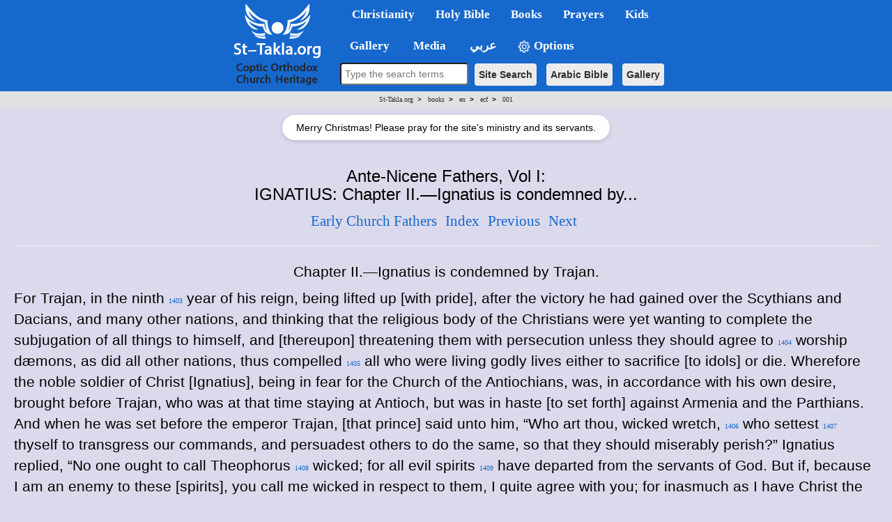

--- FILE ---
content_type: text/html; charset=windows-1256
request_url: https://st-takla.org/books/en/ecf/001/0010328.html
body_size: 10239
content:
<!DOCTYPE html>
<HTML>
<HEAD>

<META HTTP-EQUIV="Content-Type" CONTENT="text/html; charset=UTF-8">
<META property="og:title" name="description" content="Ante-Nicene Fathers, Vol. I: The Apostolic Fathers, Justin Martyr, Irenaeus | St-Takla.org">
<META name="keywords" content="Christianity Early Church Fathers Apostolic Justin Martyr Irenaeus">
<meta property="og:image" itemprop="image" name="twitter:image" id="commonOpenGraphImage" content="https://st-takla.org/Pix/2019/St-Takla-org--og-image.png" />

<title>Ante-Nicene Fathers, Vol I: IGNATIUS: Chapter II.&#8212;Ignatius is condemned by... | St-Takla.org</TITLE>

<meta http-equiv="Content-Type"
 content="text/html; charset=windows-1252">  

<!-- og headers 2024 -->
<meta content="summary_large_image" name="twitter:card">
<meta property="og:url" content="https://st-takla.org/books/en/ecf/001/0010328.html">
<meta property="og:type" content="website">
<meta property="og:site_name" content="St-Takla.org">
<meta property="fb:app_id" content="677700196384541"/>
<meta property="og:updated_time" content="2025-01-26T01:35:31+02:00" />

<script src="/resources/jquery.min.js"></script>

<link href="/resources/2019/bootstrap.min.css" rel="stylesheet">
<script src="/resources/2019/bootstrap.min.js"></script>

<!-- the following scripts till before the line of common.css moved here by Mike, Jan 2021, to make them work -->

<!-- font size -->
<script>
    // JavaScript logic to control font size
    document.addEventListener("DOMContentLoaded", function () {
        // Reference the bodytext div
        const bodytext = document.getElementById("bodytext");

        // Get initial font size
        let currentFontSize = parseFloat(window.getComputedStyle(bodytext).fontSize);

        // Decrease font size
        document.getElementById("btn-decrease3").addEventListener("click", function () {
            if (currentFontSize > 10) { // Prevent font from becoming too small
                currentFontSize -= 2;
                bodytext.style.fontSize = currentFontSize + "px";
            }
        });

        // Reset to original font size
        document.getElementById("btn-orig3").addEventListener("click", function () {
            currentFontSize = 24; // Default size
            bodytext.style.fontSize = currentFontSize + "px";
        });

        // Increase font size
        document.getElementById("btn-increase3").addEventListener("click", function () {
            if (currentFontSize < 36) { // Prevent font from becoming too large
                currentFontSize += 2;
                bodytext.style.fontSize = currentFontSize + "px";
            }
        });
    });
</script>



<!-- font size for large menu -->
<script type="text/javascript">
$(window).load(function(){
      
var $affectedElements = $("#bodytext *"); // Can be extended, ex. $("div, p, span.someClass")

// Storing the original size in a data attribute so size can be reset
$affectedElements.children().each( function(){
  var $this = $(this);
  $this.data("orig-size", $this.css("font-size") );
});

$("#btn-increase1").click(function(){
  changeFontSize(1);
})

$("#btn-decrease1").click(function(){
  changeFontSize(-1);
})

$("#btn-orig1").click(function(){
  $affectedElements.children().each( function(){
        var $this = $(this);
        $this.css( "font-size" , $this.data("orig-size") );
   });
})

function changeFontSize(direction){
    $affectedElements.children().each( function(){
        var $this = $(this);
        $this.css( "font-size" , parseInt($this.css("font-size"))+direction );
    });
}
    });
</script>


<!-- show/hide tables with images -->
  <script type="text/javascript">
    $(window).load(function(){
$(document).ready(function(){
    $("button-hide").click(function(){
        $(".table-responsive").toggle();
    });
});
    });
</script>



<link rel="stylesheet" type="text/css" href="/resources/common.css" />
<script src="/resources/common.js?v=2.3" type="text/javascript"></script>


<link rel="stylesheet" href="/resources/2019/bootstrap-dropdownhover.min.css">
<script src="/resources/2019/bootstrap-dropdownhover.min.js"></script>
<link rel="stylesheet" href="/resources/2019/animate.min.css">

<link href="/resources/2019/common-2-navbar.css" rel="stylesheet">

<script src="/resources/2019/form.js"></script>

<base target="_top">
<meta name="viewport" content="width=device-width, initial-scale=1">
<meta name="theme-color" content="#1668cd">


<!-- background color php cookie -->


<!-- background color css -->
  <style>
  body { background-color: #dbdaec; } /* Here, use the color */
  .color-btn {
    width: 200px; height: 25px;
    display: inline-block;
    cursor: pointer;
    margin: 0; padding: 0;
    border: 1px solid black;
  }
  </style>


<!-- background color js  -->
  <script>
  var setCookie = function (n, val) {
    var exdays = 30;
    var d = new Date();
    d.setTime(d.getTime() + (exdays * 24 * 60 * 60 * 1000));
    var expires = "expires=" + d.toGMTString();
    document.cookie = n + "=" + val + "; " + expires;
  };
  document.onclick = function (e) {
    if (e.target.className == 'color-btn') {
      var favColor = e.target.style.backgroundColor;
      setCookie('color', favColor);
      document.body.style.backgroundColor = favColor;
      console.log(favColor);
    }
  };
  </script>


<!-- 2024 current prayer js  -->
<script>
    function getPrayerLink() {
        const now = new Date();
        const hours = now.getHours();
        let link = "";
        let prayerName = "";

        if (hours >= 6 && hours < 9) {
            link = "/Agpeya/Agbeya_01_Prime.html";
            prayerName = "Now: 1st Hour - Prime";
        } else if (hours >= 9 && hours < 12) {
            link = "/Agpeya/Agbeya_03_Terce.html";
            prayerName = "Now: 3rd Hour - Terce";
        } else if (hours >= 12 && hours < 15) {
            link = "/Agpeya/Agbeya_06_Sext.html";
            prayerName = "Now: 6th Hour - Sext";
        }  else if (hours >= 15 && hours < 17) {
            link = "/Agpeya/Agbeya_09_None.html";
            prayerName = "Now: 9th Hour - None";
        }  else if (hours >= 17 && hours < 18) {
            link = "/Agpeya/Agbeya_11_Vespers.html";
            prayerName = "Now: 11th Hour - Vespers";
        }  else if (hours >= 18 && hours < 23) {
            link = "/Agpeya/Agbeya_12_Compline.html";
            prayerName = "Now: 12th Hour - Compline";
        }  else if (hours >= 23 && hours < 6) {
            link = "/Agpeya/Agbeya_Midnight.html";
            prayerName = "Now: Midnight";
            } else {
                link = "#"; // Default link if no matching time range
                prayerName = "No prayer available at this time";
            }

            // Update all prayer links
            const links = document.querySelectorAll(".prayer-link");
            links.forEach(linkElement => {
                linkElement.href = link;
                linkElement.innerText = prayerName;
            });
        }

        document.addEventListener("DOMContentLoaded", getPrayerLink);

</script>


<!-- breadcrumbs js -->


<!-- float1: to make it rtl for the large one / .container to make the main bar limited  / body {padding-top: 64px!important;} to add padding at top smaller navbar -->
<style>

.navbar{ font-size:17px!important; width: 100%!important;}
.dropdown-menu{margin-top: -2px; font-size:16px!important;  }
li.dropdown, li.dropdown *{font-weight: bold!important; }

.dropdown-menu>li>a:hover,.dropdown-menu>li>a:focus{background-color:#78B4EC!important;}
.dropdown-menu > li.open > a{background-color:#6A9AC6!important}


.container{width:100%!important;}

.container>.navbar-header, .container-fluid>.navbar-header, .container>.navbar-collapse, .container-fluid>.navbar-collapse {
margin-right: 0px!important;
margin-left: 0px!important;
}

.navbar {
min-height: 0px!important;
margin-bottom: 0px!important;
border-radius: 0px!important;
}

.caret2{
  border-width: 5px;
  border-style: solid;
  border-right: 5px solid transparent;
  border-color: black transparent transparent;
  width: 0;
  height: 0;
  display: inline-block;
}

.caret3{
  border-width: 5px;
  border-style: solid;
  border-right: 5px solid transparent;
  border-color: black transparent transparent;
  width: 0;
  height: 0;
  display: inline-block;
  float: left;
  margin-top: 7px;
}

.divider{
background-color:#8c8b8b !important;
}


@media (max-width: 767px) {
body {padding-top: 64px!important;}
}

h1 * {font-size: 24pt!important;}
h2 * {font-size: 22pt!important;}
h3 * {font-size: 21pt!important;}
h4 * {font-size: 19pt!important;}
h5 * {font-size: 16pt!important;}
h6 * {font-size: 14pt!important;}

</style></head>  

<body>


<!-- for smaller screens -->
<div align="center" class ="visible-xs-block ">

    <div class="bs-demo-showcase">
      <nav class="navbar navbar-material-blue navbar-fixed-top" role="navigation">
        <div class="container">

          <div class="navbar-header">
            <button type="button" class="navbar-toggle collapsed" data-toggle="collapse" data-target="#bs-example-navbar-collapse-animations">
              <span class="sr-only">Toggle navigation</span>
              <span class="icon-bar"></span>
              <span class="icon-bar"></span>
              <span class="icon-bar"></span>
            </button>
            <a href="/"><img border="0" src="/resources/2019/sts-logo-en-mobi-2.png" align="left"></a>
          </div>

          <div class="collapse navbar-collapse" id="bs-example-navbar-collapse-animations" data-hover="dropdown" data-animations="fadeInDownNew fadeInRightNew fadeInUpNew fadeInLeftNew">
            <ul class="nav navbar-nav">

<form method="GET" accept-charset="utf-8" action="/Coptic-Search-St-Takla.org/site_search.php" style="margin-top: 20px;">
    <p  align="center">
    <input type="text" name="q"  style="padding:5px; width:266px;  max-width: 500px;border-radius: 4px;" placeholder="Type the search terms" style="font-size: 16px;">
    <input type="hidden" name="op" value="and" style="font-size: 13px"><br style="display: block; margin-bottom: 10px;">
    <button type="submit" class="btn btn-search btn-search-mobile" style="font-size: 14px">Site Search</button>  
    <button type="submit"  class="btn btn-search btn-search-mobile" style="font-size: 14px" formaction="/Bibles/BibleSearch/search.php">Arabic Bible</button>  
    <button type="submit"  class="btn btn-search btn-search-mobile" style="font-size: 14px" formaction="/Gallery/search.html?q=">Gallery</button>
    </p>
</form>


<li class="dropdown"><a href="#1nav" name="1nav" class="dropdown-toggle" role="button" aria-expanded="false">Christianity</a>
<ul class="dropdown-menu" role="menu">
<li><a href="/bible/dictionary/en/g/god.html" title="">God</a></li>
<li class="divider"></li>
<li class="dropdown"><a href="#" title="">Jesus Christ <span class="caret2"></span></a>
<ul class="dropdown-menu">
<li><a href="/JESUS-index.html" title="">Who is Jesus Christ?</a></li>
<li><a href="/books/en/pope-shenouda-iii/divinity-of-christ/index.html" title="">Divinity of Christ</a></li>
<li><a href="/books/en/pope-shenouda-iii/nature-of-christ/index.html" title="">The Nature of Christ</a></li>
</ul>
</li>
<li class="dropdown"><a href="#" title="">The Coptic Orthodox Church of Egypt <span class="caret2"></span></a>
<ul class="dropdown-menu">
<li><a href="/books/en/church/synaxarium/08-bermodah/30-baramouda-mark.html" title="">Saint Mark the Evengelist</a></li>
<li><a href="/Coptic-church-1.html" title="">Brief history of the Coptic Church</a></li>
<li><a href="/Feastes-&-Special-Events/Coptic-Orthodox-Feasts-Events-Fasting.html" title="">Feasts and Events</a></li>
</ul>
</li>
<li class="dropdown"><a href="#" title="">Other Christian Denominations <span class="caret2"></span></a>
<ul class="dropdown-menu">
<li><a href="/books/en/pope-shenouda-iii/comparative-theology/index.html" title="">Comparative Theology</a></li>
</ul>
</li>
<li class="divider"></li>
<li><a href="/Links/Coptic-links-1.html" title="">Coptic Orthodox Websites Directory</a></li>
</ul>
</li>


<li class="dropdown"><a href="#2nav" name="2nav" class="dropdown-toggle" role="button" aria-expanded="false">Holy&nbsp;Bible</a>
<ul class="dropdown-menu" role="menu">
<li><a href="/Bibles/Holy-Bible.html" title="">English Bible</a></li>
<li><a href="/Holy-Bible_.html" title="">Arabic Bible</a></li>
<li><a href="/bible/dictionary/en/index.html" title="">Bible Dictionary</a></li>
<li class="divider"></li>
<li><a href="/Coptic-Bible-Maps/Holy-Bible-Map-index-01-Old-Testament.html" title="">Old Testament Maps</a></li>
<li><a href="/Coptic-Bible-Maps/Holy-Bible-Map-index-02-New-Testament.html" title="">New Testament Maps</a></li>
<li><a href="/Gallery/Bible/Maps.html" title="">Other Bible maps images</a></li>
<li class="divider"></li>
<li><a href="/Gallery/Bible.html" title="">Holy Bible Gallery</a></li>
</ul>
</li>


<li class="dropdown"><a href="#3nav" name="3nav" class="dropdown-toggle" role="button" aria-expanded="false">Books</a>
<ul class="dropdown-menu" role="menu">
<li><a href="/Bibles/Holy-Bible.html" title="">God's Book</a></li>
<li><a href="/Full-Free-Coptic-Books/00-English-Christian-Books/Christian-Coptic-Library-00-index.html" title="">Index: Coptic books in English</a></li>
<li><a href="/Full-Free-Coptic-Books/St-Takla.org_Kotob-Keptya-index-01.html" title="">Christian Arabic books</a></li>
<li><a href="/books/en/pope-shenouda-iii/index.html" title="">Pope Shenouda III English Books</a></li>
<li><a href="/books/en/ecf/index.html" title="">Ante-Nicene, Nicene and Post-Nicene Fathers</a></li>
</ul>
</li>



<li class="dropdown"><a href="#4nav" name="4nav" class="dropdown-toggle" role="button" aria-expanded="false">Prayers</a>
<ul class="dropdown-menu" role="menu">
<li><a href="/Agpeya.html" title="">Agbeya: the Coptic Book of Prayers</a></li>
<li><a href="#" class="prayer-link" >Loading...</a></li>
<li class="divider"></li>
<li><a href="/Prayers-Slawat/Online-Coptic-Prayer-Book-01-Index.html" title="">Other Prayers</a></li>
</ul>
</li>


<li class="dropdown"><a href="/Kids-Corner/Kids-index.html" class="nav-link" id="navbarDropdown" role="button" aria-haspopup="true" aria-expanded="false" title="">Kids</a></li>


<li class="dropdown"><a href="#5nav" name="5nav" class="dropdown-toggle" role="button" aria-expanded="false" title="معرض الصور Gallery">&nbsp;&nbsp;&nbsp;Gallery</a>  
<ul class="dropdown-menu" role="menu">
<li class="dropdown"><a href="#" title="">People <span class="caret2"></span></a>  
<ul class="dropdown-menu">
<li><a href="/Gallery/Jesus-Christ.html" title="">Jesus Christ Images</a></li>
<li><a href="/Gallery/Saint-Mary.html" title="">Saint Mary Images</a></li>
<li><a href="/Gallery/Angels-and-Archangels.html" title="">Angels Images</a></li>
<li><a href="/Gallery/Saints-and-Figures.html" title="">Saints Images</a></li>
<li><a href="/Gallery/Clergy.html" title="">Coptic Clergy Images</a></li>
</ul>
</li>
<li><a href="/Gallery/Bible.html" title="">Holy Bible Images</a></li>
<li><a href="/Gallery/Kids/Coloring.html" title="">Coloring Images</a></li>
<li><a href="/Gallery" title="">More Images</a></li>
<li><form method="GET"  accept-charset="utf-8" action="/Gallery/search.html?q=">
          <p style="padding-left: 15px">
          <input type="text" name="q" placeholder="Search for images" style="font-size: 13px;height:32px;border-radius:4px;"> <!-- orginal fontsize only -->
          <input type="hidden" name="op" value="and" style="font-size: 13px">
          <button type="submit" class="btn btn-primary btn-search" style="font-size: 14px">Gallery Search</button></p>
      </form></li>
</ul>
</li>


<li class="dropdown"><a href="#6nav" name="6nav" class="dropdown-toggle" role="button" aria-expanded="false">&nbsp;Media</a>
<ul class="dropdown-menu" role="menu">
<li><a href="/Multimedia/001-Carols-index.html" title="">Spiritual Songs</a></li>
<li><a href="/Multimedia/002-Hymns-index.html" title="">Coptic Hymns</a></li>
<li><a href="/Multimedia/003-Masses-index.html" title="">Holy Liturgies</a></li>
<li><a href="/Multimedia/004-Sermons-index.html" title="">Ar. Sermons</a></li>
<li><a href="/Multimedia/005-Praise-index.html" title="">Praise</a></li>
<li><a href="/Multimedia/006-Agpeya-index.html" title="">Audio Agbeya</a></li>
<li><a href="/Multimedia/008-Midis-index.html" title="">.midi files</a></li>
<li><a href="/Multimedia/011-Coptic-Orthodox-Spiritual-Music.html" title="">Hymns music</a></li>
<li><a href="/Gallery/" title="">Gallery</a></li>
<li class="dropdown"><a href="#" title="">Downloads <span class="caret2"></span></a>
<ul class="dropdown-menu">
<li><a href="/Download-Software-Free/Coptic_Downloads_Ta7mil___Christian_&_Coptic_Free-Fonts_01.html" title="">Coptic Fonts</a></li>
<li><a href="/Download-Software-Free/Coptic_Downloads_Ta7mil___Christian_&_Coptic_Free-Icons-ico_01.html" title="">.ico files</a></li>
</ul>
</li>
</ul>
</li>


<li class="dropdown"><a href="/P-1_.html" class="nav-link" id="navbarDropdown" role="button" aria-haspopup="true" aria-expanded="false" title="النسخة العربية من الموقع Arabic version of the website">&nbsp;عربي</a></li>


<li class="dropdown" style="margin-bottom: 75px;"><a href="#8nav" name="8nav" class="nav-link" id="navbarDropdown" role="button" aria-haspopup="true" aria-expanded="false" title=""><img border="0" src="/resources/2019/gear.png" width="20" height ="20"> Options</a>
<ul class="dropdown-menu" role="menu">
<li class="dropdown"><a href="#" title="">Background color (to be saved) <span class="caret2"></span></a>
  <ul class="dropdown-menu">      <li style="text-align: center!important;"><button class="color-btn" style="background-color: #dbdaec"></button></li>
          <li style="text-align: center!important;"><button class="color-btn" style="background-color: #bccbde"></button></li>
          <li style="text-align: center!important;"><button class="color-btn" style="background-color: #c2dde6"></button></li>
          <li style="text-align: center!important;"><button class="color-btn" style="background-color: #C2E5C6"></button></li>
          <li style="text-align: center!important;"><button class="color-btn" style="background-color: #c5d5cb"></button></li>
          <li style="text-align: center!important;"><button class="color-btn" style="background-color: #e3e0cf"></button></li>
          <li style="text-align: center!important;"><button class="color-btn" style="background-color: #e6e9f0"></button></li>
          <li style="text-align: center!important;"><button class="color-btn" style="background-color: #f8e5e5"></button></li>
          <li style="text-align: center!important;"><button class="color-btn" style="background-color: #ffffff"></button></li>
      </ul>
</li>
<li class="divider"></li>
<li class="dropdown"><a href="#" title="">Font Size <span class="caret2"></span></a>
<ul class="dropdown-menu">
<li><a href="#" id="btn-decrease3">Smaller font size</a></li>
<li><a href="#" id="btn-orig3">Default font size</a></li>
<li><a href="#" id="btn-increase3">Larger font size</a></li>
</ul>
</li>
<li class="divider"></li>
<li><button-hide style="color: white">&nbsp;&nbsp;&nbsp;&nbsp;&nbsp;Show/Hide Images and Tables</button></li>
</ul>
</li>


</ul>
</div>
</div>
</nav>
</div>


<div id="rcorners3" dir="ltr" style="margin-right: -20px!important; margin-left: -20px!important; width: auto!important;"><span class='bc0'><a href='/'>St-Takla.org</a> <b>&nbsp;>&nbsp;&nbsp;</b></span> <span class='bc1'><a href='/books/'>books</a> <b>&nbsp;>&nbsp;&nbsp;</b></span> <span class='bc2'><a href='/books/en/'>en</a> <b>&nbsp;>&nbsp;&nbsp;</b></span> <span class='bc3'><a href='/books/en/ecf/'>ecf</a> <b>&nbsp;>&nbsp;&nbsp;</b></span> <span class='bc4'><a href='/books/en/ecf/001/'>001</a></span></div>


<!-- Prayer Message Overlay (Mobile) -->
<div id="prayerMessageMob" style="
    margin: 5px auto;
    display: none;
    background: white;
    border-radius: 20px;
    padding: 4px 10px;
    font-size: 13px;
    font-family: Arial, sans-serif;
    box-shadow: 0 1px 3px rgba(0,0,0,0.1);
    width: fit-content;
    text-align: center;
">
  Merry Christmas! Please pray for the site's ministry and its servants.
</div>

<script>
function setCookieMob(name, value, days) {
  var d = new Date();
  d.setTime(d.getTime() + (days*24*60*60*1000));
  document.cookie = name + "=" + value + ";expires=" + d.toUTCString() + ";path=/";
}
function getCookieMob(name) {
  var cname = name + "=";
  var decoded = decodeURIComponent(document.cookie);
  var ca = decoded.split(';');
  for (var i=0;i<ca.length;i++) {
    var c = ca[i].trim();
    if (c.indexOf(cname) == 0) return c.substring(cname.length,c.length);
  }
  return "";
}

window.addEventListener("load", function() {
  if (!getCookieMob("prayerMessageShownMob")) {
    var msgMob = document.getElementById("prayerMessageMob");
    if (msgMob) {
      msgMob.style.display = "block";
      setTimeout(function(){ msgMob.style.display="none"; }, 10000);
      setCookieMob("prayerMessageShownMob", "yes", 30);
    }
  }
});
</script>


</div>



<!-- main bar -->
<div style="height: 150px; width: 100%; margin-bottom: 50px" class ="visible-md-block visible-lg-block visible-sm-block">
<div style="background-color: #1668cd;  height: 132px; width: 100%; float: right; margin-right: -20px!important; margin-left: -20px!important; position: absolute" class ="visible-md-block visible-lg-block visible-sm-block">

<div align="center" class ="visible-md-block visible-lg-block visible-sm-block">
<table border="0" cellspacing="0" cellpadding="0" >
<tr>
<td rowspan="2" bgcolor="#1668cd">
<a href="/"><img border="0" src="/resources/2019/sts-logo-en.png"></a>
</td>

<td>


    <div class="bs-demo-showcase">
      <nav class="navbar navbar-material-blue " role="navigation" >
        <div class="container">

          <div class="collapse navbar-collapse" id="bs-example-navbar-collapse-animations" data-hover="dropdown" data-animations="fadeInDownNew fadeInRightNew fadeInUpNew fadeInLeftNew">
            <ul class="nav navbar-nav float1">



<li class="dropdown"><a href="#" class="dropdown-toggle" role="button" aria-expanded="false">Christianity</a>
<ul class="dropdown-menu" role="menu">
<li><a href="/bible/dictionary/en/g/god.html" title="">God</a></li>
<li class="divider"></li>
<li class="dropdown"><a href="#" title="">Jesus Christ <span class="caret2"></span></a>
<ul class="dropdown-menu">
<li><a href="/JESUS-index.html" title="">Who is Jesus Christ?</a></li>
<li><a href="/books/en/pope-shenouda-iii/divinity-of-christ/index.html" title="">Divinity of Christ</a></li>
<li><a href="/books/en/pope-shenouda-iii/nature-of-christ/index.html" title="">The Nature of Christ</a></li>
</ul>
</li>
<li class="dropdown"><a href="#" title="">The Coptic Orthodox Church of Egypt <span class="caret2"></span></a>
<ul class="dropdown-menu">
<li><a href="/books/en/church/synaxarium/08-bermodah/30-baramouda-mark.html" title="">Saint Mark the Evengelist</a></li>
<li><a href="/Coptic-church-1.html" title="">Brief history of the Coptic Church</a></li>
<li><a href="/Feastes-&-Special-Events/Coptic-Orthodox-Feasts-Events-Fasting.html" title="">Feasts and Events</a></li>
</ul>
</li>
<li class="dropdown"><a href="#" title="">Other Christian Denominations <span class="caret2"></span></a>
<ul class="dropdown-menu">
<li><a href="/books/en/pope-shenouda-iii/comparative-theology/index.html" title="">Comparative Theology</a></li>
</ul>
</li>
<li class="divider"></li>
<li><a href="/Links/Coptic-links-1.html" title="">Coptic Orthodox Websites Directory</a></li>
</ul>
</li>


<li class="dropdown"><a href="#" class="dropdown-toggle" role="button" aria-expanded="false">Holy&nbsp;Bible</a>
<ul class="dropdown-menu" role="menu">
<li><a href="/Bibles/Holy-Bible.html" title="">English Bible</a></li>
<li><a href="/Holy-Bible_.html" title="">Arabic Bible</a></li>
<li><a href="/bible/dictionary/en/index.html" title="">Bible Dictionary</a></li>
<li class="divider"></li>
<li><a href="/Coptic-Bible-Maps/Holy-Bible-Map-index-01-Old-Testament.html" title="">Old Testament Maps</a></li>
<li><a href="/Coptic-Bible-Maps/Holy-Bible-Map-index-02-New-Testament.html" title="">New Testament Maps</a></li>
<li><a href="/Gallery/Bible/Maps.html" title="">Other Bible maps images</a></li>
<li class="divider"></li>
<li><a href="/Gallery/Bible.html" title="">Holy Bible Gallery</a></li>
</ul>
</li>


<li class="dropdown"><a href="#" class="dropdown-toggle" role="button" aria-expanded="false">Books</a>
<ul class="dropdown-menu" role="menu">
<li><a href="/Bibles/Holy-Bible.html" title="">God's Book</a></li>
<li><a href="/Full-Free-Coptic-Books/00-English-Christian-Books/Christian-Coptic-Library-00-index.html" title="">Index: Coptic books in English</a></li>
<li><a href="/Full-Free-Coptic-Books/St-Takla.org_Kotob-Keptya-index-01.html" title="">Christian Arabic books</a></li>
<li><a href="/books/en/pope-shenouda-iii/index.html" title="">Pope Shenouda III English Books</a></li>
<li><a href="/books/en/ecf/index.html" title="">Ante-Nicene, Nicene and Post-Nicene Fathers</a></li>
</ul>
</li>



<li class="dropdown"><a href="#" class="dropdown-toggle" role="button" aria-expanded="false">Prayers</a>
<ul class="dropdown-menu" role="menu">
<li><a href="/Agpeya.html" title="">Agbeya: the Coptic Book of Prayers</a></li>
<li><a href="#" class="prayer-link" >Loading...</a></li>
<li class="divider"></li>
<li><a href="/Prayers-Slawat/Online-Coptic-Prayer-Book-01-Index.html" title="">Other Prayers</a></li>
</ul>
</li>


<li class="dropdown"><a href="/Kids-Corner/Kids-index.html" class="nav-link" id="navbarDropdown" role="button" aria-haspopup="true" aria-expanded="false" title="">Kids</a></li>


</ul>
</div>
</div>
</nav>
</div>

</td></tr>





<!-- Large Navbar 2: 2019 -->
<tr><td>

<div class="bs-demo-showcase">
      <nav class="navbar navbar-material-blue2" role="navigation">
        <div class="container">
          <div  id="bs-example-navbar-collapse-animations" data-hover="dropdown" data-animations="fadeInDownNew fadeInRightNew fadeInUpNew fadeInLeftNew">
            <ul class="nav navbar-nav float1">




<li class="dropdown"><a href="#" class="dropdown-toggle" role="button" aria-expanded="false" title="معرض الصور Gallery">&nbsp;&nbsp;&nbsp;Gallery</a>  
<ul class="dropdown-menu" role="menu">
<li class="dropdown"><a href="#" title="">People <span class="caret2"></span></a>  
<ul class="dropdown-menu">
<li><a href="/Gallery/Jesus-Christ.html" title="">Jesus Christ Images</a></li>
<li><a href="/Gallery/Saint-Mary.html" title="">Saint Mary Images</a></li>
<li><a href="/Gallery/Angels-and-Archangels.html" title="">Angels Images</a></li>
<li><a href="/Gallery/Saints-and-Figures.html" title="">Saints Images</a></li>
<li><a href="/Gallery/Clergy.html" title="">Coptic Clergy Images</a></li>
</ul>
</li>
<li><a href="/Gallery/Bible.html" title="">Holy Bible Images</a></li>
<li><a href="/Gallery/Kids/Coloring.html" title="">Coloring Images</a></li>
<li><a href="/Gallery" title="">More Images</a></li>
<li><form method="GET"  accept-charset="utf-8" style="white-space: nowrap;" action="/Gallery/search.html?q=">
          <p style="padding-left: 15px">
          <input type="text" name="q"  placeholder="Search gallery" style="font-size: 13px;height:35px;border-radius:4px; padding-left:5px" size="15"">
          <input type="hidden" name="op" value="and" style="font-size: 13px">
          <button type="submit" class="btn btn-primary" style="font-size: 14px; margin-right: 10px;">Search</button></p>
      </form></li>
</ul>
</li>


<li class="dropdown"><a href="#" class="dropdown-toggle" role="button" aria-expanded="false">&nbsp;Media</a>
<ul class="dropdown-menu" role="menu">
<li><a href="/Multimedia/001-Carols-index.html" title="">Spiritual Songs</a></li>
<li><a href="/Multimedia/002-Hymns-index.html" title="">Coptic Hymns</a></li>
<li><a href="/Multimedia/003-Masses-index.html" title="">Holy Liturgies</a></li>
<li><a href="/Multimedia/004-Sermons-index.html" title="">Ar. Sermons</a></li>
<li><a href="/Multimedia/005-Praise-index.html" title="">Praise</a></li>
<li><a href="/Multimedia/006-Agpeya-index.html" title="">Audio Agbeya</a></li>
<li><a href="/Multimedia/008-Midis-index.html" title="">.midi files</a></li>
<li><a href="/Multimedia/011-Coptic-Orthodox-Spiritual-Music.html" title="">Hymns music</a></li>
<li><a href="/Gallery/" title="">Gallery</a></li>
<li class="dropdown"><a href="#" title="">Downloads <span class="caret2"></span></a>
<ul class="dropdown-menu">
<li><a href="/Download-Software-Free/Coptic_Downloads_Ta7mil___Christian_&_Coptic_Free-Fonts_01.html" title="">Coptic Fonts</a></li>
<li><a href="/Download-Software-Free/Coptic_Downloads_Ta7mil___Christian_&_Coptic_Free-Icons-ico_01.html" title="">.ico files</a></li>
</ul>
</li>
</ul>
</li>


<li class="dropdown"><a href="/P-1_.html" class="nav-link" id="navbarDropdown" role="button" aria-haspopup="true" aria-expanded="false" title="النسخة العربية من الموقع Arabic version of the website">&nbsp;عربي</a></li>


<li class="dropdown"><a href="#" class="nav-link" id="navbarDropdown" role="button" aria-haspopup="true" aria-expanded="false" title=""><img border="0" src="/resources/2019/gear.png" width="20" height ="20"> Options</a>
<ul class="dropdown-menu" role="menu">
<li class="dropdown"><a href="#" title="">Background color (to be saved) <span class="caret2"></span></a>
  <ul class="dropdown-menu">      <li style="text-align: center!important;"><button class="color-btn" style="background-color: #dbdaec"></button></li>
          <li style="text-align: center!important;"><button class="color-btn" style="background-color: #bccbde"></button></li>
          <li style="text-align: center!important;"><button class="color-btn" style="background-color: #c2dde6"></button></li>
          <li style="text-align: center!important;"><button class="color-btn" style="background-color: #C2E5C6"></button></li>
          <li style="text-align: center!important;"><button class="color-btn" style="background-color: #c5d5cb"></button></li>
          <li style="text-align: center!important;"><button class="color-btn" style="background-color: #e3e0cf"></button></li>
          <li style="text-align: center!important;"><button class="color-btn" style="background-color: #e6e9f0"></button></li>
          <li style="text-align: center!important;"><button class="color-btn" style="background-color: #f8e5e5"></button></li>
          <li style="text-align: center!important;"><button class="color-btn" style="background-color: #ffffff"></button></li>
      </ul>
</li>
<li class="divider"></li>
<li class="dropdown"><a href="#" title="">Font Size <span class="caret2"></span></a>
<ul class="dropdown-menu">
<li><a href="#" id="btn-decrease1">Smaller font size</a></li>
<li><a href="#" id="btn-orig1">Default font size</a></li>
<li><a href="#" id="btn-increase1">Larger font size</a></li>
</ul>
</li>
<li class="divider"></li>
<li><button-hide>&nbsp;&nbsp;&nbsp;&nbsp;&nbsp;Show/Hide Images and Tables</button></li>
</ul>
</li>


</ul>
</div>
</div>
<div class="search">
<form method="GET" accept-charset="utf-8" action="/Coptic-Search-St-Takla.org/site_search.php" style="font-size: 16px; margin: -20px;">
    <p  align="center"" style="margin-left: 10px;" >
    <input type="text" name="q" size="20" style="height:32px;padding-top: 1px;margin-top: 0px;padding-right: 5px; padding-left: 5px; border-radius: 4px; font-size: 14px !important" placeholder="Type the search terms" style="font-size: 16px;">
    <input type="hidden" name="op" value="and" style="font-size: 13px">
    <button type="submit" class="btn btn-search" style="font-size: 14px">Site Search</button>
    <button type="submit" class="btn btn-search" style="font-size: 14px" formaction="/Bibles/BibleSearch/search.php">Arabic Bible</button>
    <button type="submit" class="btn btn-search" style="font-size: 14px" formaction="/Gallery/search.html?q=">Gallery</button>
    </p>
</form>
</div>					 
</nav>
</div>

</td></tr>

<tr style="line-height: 5px!important">
<td></td><td>&nbsp;</td>
</tr>
<tr>
<td></td>

<td>

</td>

</tr>
</table>
</div>
<center><div dir="ltr"><div id="rcorners3"><span class='bc0'><a href='/'>St-Takla.org</a> <b>&nbsp;>&nbsp;&nbsp;</b></span> <span class='bc1'><a href='/books/'>books</a> <b>&nbsp;>&nbsp;&nbsp;</b></span> <span class='bc2'><a href='/books/en/'>en</a> <b>&nbsp;>&nbsp;&nbsp;</b></span> <span class='bc3'><a href='/books/en/ecf/'>ecf</a> <b>&nbsp;>&nbsp;&nbsp;</b></span> <span class='bc4'><a href='/books/en/ecf/001/'>001</a></span></div></div></center>


<!-- Prayer Message Overlay (Desktop) -->
<div id="prayerMessage" style="
    margin: 10px auto;
    display: none;
    background: white;
    border-radius: 30px;
    padding: 8px 20px;
    font-size: 14px;
    font-family: Arial, sans-serif;
    box-shadow: 0 2px 6px rgba(0,0,0,0.15);
    width: fit-content;
    text-align: center;
">
  Merry Christmas! Please pray for the site's ministry and its servants.
</div>

<script>
function setCookie(name, value, days) {
  var d = new Date();
  d.setTime(d.getTime() + (days*24*60*60*1000));
  document.cookie = name + "=" + value + ";expires=" + d.toUTCString() + ";path=/";
}
function getCookie(name) {
  var cname = name + "=";
  var decoded = decodeURIComponent(document.cookie);
  var ca = decoded.split(';');
  for (var i=0;i<ca.length;i++) {
    var c = ca[i].trim();
    if (c.indexOf(cname) == 0) return c.substring(cname.length,c.length);
  }
  return "";
}

window.addEventListener("load", function() {
  if (!getCookie("prayerMessageShown")) {
    var msg = document.getElementById("prayerMessage");
    if (msg) {
      msg.style.display = "block";
      setTimeout(function(){ msg.style.display="none"; }, 10000);
      setCookie("prayerMessageShown", "yes", 30);
    }
  }
});
</script>



</div>
</div>


<div id="bodytext">
<CENTER>
<BR>

<font face="Arial"><span style="font-size: 16pt">
<h1>Ante-Nicene Fathers, Vol I:
<br>
IGNATIUS: Chapter II.&#8212;Ignatius is condemned by...</h1>
<A HREF="../index.html">Early Church Fathers</A>&nbsp;
<A HREF="index.html">Index</A>&nbsp;
<A HREF="0010327.html" id="prev">Previous</A>&nbsp;
<A HREF="0010329.html" id="next">Next</A>&nbsp;
</CENTER>
<HR>

<p> <a name="v.xxv.ii"></A>  <h3 align="center" align="center"><a name="v.xxv.ii-p0.1"></A>Chapter II.&#8212;Ignatius is condemned by Trajan.</h3>  
<p style="font-size: 16pt"><a name="v.xxv.ii-p1"></A><a name="v.xxv.ii-p1.1"></A>For Trajan, in the ninth&nbsp;<A NAME="fr_1402"></A><A HREF="#fn_1402"><FONT SIZE="1">1403</FONT></A>
 year of his reign, being lifted up [with pride], after the victory he had gained over the Scythians and Dacians, and many other nations, and thinking that the religious body of the Christians were yet wanting to complete the subjugation of all things to himself, and [thereupon] threatening them with persecution unless they should agree to&nbsp;<A NAME="fr_1403"></A><A HREF="#fn_1403"><FONT SIZE="1">1404</FONT></A>
 worship d&aelig;mons, as did all other nations, thus compelled&nbsp;<A NAME="fr_1404"></A><A HREF="#fn_1404"><FONT SIZE="1">1405</FONT></A>
 all who were living godly lives either to sacrifice [to idols] or die. <a name="v.xxv.ii-p4.1"></A>Wherefore the noble soldier of Christ [Ignatius], being in fear for the Church of the Antiochians, was, in accordance with his own desire, brought before Trajan, who was at that time staying at Antioch, but was in haste [to set forth] against Armenia and the Parthians. And when he was set before the emperor Trajan, [that prince] said unto him, &#8220;Who art thou, wicked wretch,&nbsp;<A NAME="fr_1405"></A><A HREF="#fn_1405"><FONT SIZE="1">1406</FONT></A>
 who settest&nbsp;<A NAME="fr_1406"></A><A HREF="#fn_1406"><FONT SIZE="1">1407</FONT></A>
 thyself to transgress our commands, and persuadest others to do the same, so that they should miserably perish?&#8221; Ignatius replied, &#8220;No one ought to call Theophorus&nbsp;<A NAME="fr_1407"></A><A HREF="#fn_1407"><FONT SIZE="1">1408</FONT></A>
 wicked; for all evil spirits&nbsp;<A NAME="fr_1408"></A><A HREF="#fn_1408"><FONT SIZE="1">1409</FONT></A>
 have departed from the servants of God. But if, because I am an enemy to these [spirits], you call me wicked in respect to them, I quite agree with you; for inasmuch as I have Christ the King of heaven [within me], I destroy all the devices of these [evil spirits].&#8221; Trajan answered, &#8220;And who is Theophorus?&#8221; Ignatius replied, &#8220;He who has Christ within his breast.&#8221; Trajan said, &#8220;Do <i>we</i> not then seem to you to have the gods in our mind, whose assistance we enjoy in fighting against our enemies?&#8221; Ignatius answered, &#8220;Thou art in error when thou callest the d&aelig;mons of the nations gods. <a name="v.xxv.ii-p8.1"></A>For there is but one God, who made heaven, and earth, and the sea, and all that are in them; and one Jesus Christ, the only-begotten Son of God, whose kingdom may I enjoy.&#8221; Trajan said, &#8220;Do you mean Him who was crucified under Pontius Pilate?&#8221; Ignatius replied, &#8220;I mean Him who crucified my sin, with him who was the inventor of it,&nbsp;<A NAME="fr_1409"></A><A HREF="#fn_1409"><FONT SIZE="1">1410</FONT></A>
 and who has condemned [and cast down] all the deceit and malice of the devil under the feet of those who carry Him in their heart.&#8221; Trajan said, &#8220;Dost thou then carry within thee Him that was crucified?&#8221; Ignatius replied, &#8220;Truly so; for it is written, &#145;I will dwell in them, and walk in  <A NAME="page_130"><FONT SIZE=1 COLOR=GREEN>p. 130</FONT></A> <a name="v.xxv.ii-Page_130"></A>  them.&#146; &#8221;&nbsp;<A NAME="fr_1410"></A><A HREF="#fn_1410"><FONT SIZE="1">1411</FONT></A>
 Then Trajan pronounced sentence as follows: &#8220;We command that Ignatius, who affirms that he carries about within him Him that was crucified, be bound by soldiers, and carried to the great [city] Rome, there to be devoured by the beasts, for the gratification of the people.&#8221; When the holy martyr heard this sentence, he cried out with joy, &#8220;I thank thee, O Lord, that Thou hast vouchsafed to honour me with a perfect love towards Thee, and hast made me to be bound with iron chains, like&nbsp;<A NAME="fr_1411"></A><A HREF="#fn_1411"><FONT SIZE="1">1412</FONT></A>
 Thy Apostle Paul.&#8221; Having spoken thus, he then, with delight, clasped the chains about him; and when he had first prayed for the Church, and commended it with tears to the Lord, he was hurried away by the savage cruelty&nbsp;<A NAME="fr_1412"></A><A HREF="#fn_1412"><FONT SIZE="1">1413</FONT></A>
 of the soldiers, like a distinguished ram&nbsp;<A NAME="fr_1413"></A><A HREF="#fn_1413"><FONT SIZE="1">1414</FONT></A>
 the leader of a goodly flock, that he might be carried to Rome, there to furnish food to the bloodthirsty beasts.</p>    
<HR>
<H3 ALIGN="CENTER">Footnotes</H3>
<A NAME="fn_1402"></A><A HREF="0010328.html#fr_1402">129:1403</A> <a name="v.xxv.ii-p1.2"></A>
<p style="font-size: 16pt" class="endnote"><a name="v.xxv.ii-p2"></A> The numeral is uncertain. In the old Latin version we find &#8220;the fourth,&#8221; which Grabe has corrected into the nineteenth. The choice lies between &#8220;ninth&#8221; and &#8220;nineteenth,&#8221; i.e., <span class="upper"><a name="v.xxv.ii-p2.1"></A>a.d.</span> 107 or <span class="upper"><a name="v.xxv.ii-p2.2"></A>a.d.</span> 116.</p> 
<A NAME="fn_1403"></A><A HREF="0010328.html#fr_1403">129:1404</A> <a name="v.xxv.ii-p2.3"></A>
<p style="font-size: 16pt" class="endnote"><a name="v.xxv.ii-p3"></A> Literally, &#8220;would choose to submit to.&#8221;</p> 
<A NAME="fn_1404"></A><A HREF="0010328.html#fr_1404">129:1405</A> <a name="v.xxv.ii-p3.1"></A>
<p style="font-size: 16pt" class="endnote"><a name="v.xxv.ii-p4"></A> Some read, &#8220;fear compelled.&#8221;</p> 
<A NAME="fn_1405"></A><A HREF="0010328.html#fr_1405">129:1406</A> <a name="v.xxv.ii-p4.2"></A>
<p style="font-size: 16pt" class="endnote"><a name="v.xxv.ii-p5"></A> Literally, &#8220;evil-d&aelig;mon.&#8221;</p> 
<A NAME="fn_1406"></A><A HREF="0010328.html#fr_1406">129:1407</A> <a name="v.xxv.ii-p5.1"></A>
<p style="font-size: 16pt" class="endnote"><a name="v.xxv.ii-p6"></A> Literally, &#8220;art zealous.&#8221;</p> 
<A NAME="fn_1407"></A><A HREF="0010328.html#fr_1407">129:1408</A> <a name="v.xxv.ii-p6.1"></A>
<p style="font-size: 16pt" class="endnote"><a name="v.xxv.ii-p7"></A> Or, &#8220;one who carries God.&#8221;</p> 
<A NAME="fn_1408"></A><A HREF="0010328.html#fr_1408">129:1409</A> <a name="v.xxv.ii-p7.1"></A>
<p style="font-size: 16pt" class="endnote"><a name="v.xxv.ii-p8"></A> Literally, &#8220;the d&aelig;mons.&#8221;</p> 
<A NAME="fn_1409"></A><A HREF="0010328.html#fr_1409">129:1410</A> <a name="v.xxv.ii-p8.2"></A>
<p style="font-size: 16pt" class="endnote"><a name="v.xxv.ii-p9"></A> The Latin version reads, &#8220;Him who bore my sin, with its inventor, upon the cross.&#8221;</p> 
<A NAME="fn_1410"></A><A HREF="0010328.html#fr_1410">130:1411</A> <a name="v.xxv.ii-p9.1"></A>
<p style="font-size: 16pt" class="endnote"><a name="v.xxv.ii-p10"></A> <a href="../../../../bib/kjv/co2006.html#016">2 Cor. vi. 16</a><a name="v.xxv.ii-p10.1"></A>.</p> 
<A NAME="fn_1411"></A><A HREF="0010328.html#fr_1411">130:1412</A> <a name="v.xxv.ii-p10.2"></A>
<p style="font-size: 16pt" class="endnote"><a name="v.xxv.ii-p11"></A> Literally, &#8220;with.&#8221;</p> 
<A NAME="fn_1412"></A><A HREF="0010328.html#fr_1412">130:1413</A> <a name="v.xxv.ii-p11.1"></A>
<p style="font-size: 16pt" class="endnote"><a name="v.xxv.ii-p12"></A> Or, &#8220;beast-like.&#8221;</p> 
<A NAME="fn_1413"></A><A HREF="0010328.html#fr_1413">130:1414</A> <a name="v.xxv.ii-p12.1"></A>
<p style="font-size: 16pt" class="endnote"><a name="v.xxv.ii-p13"></A> [Better, &#8220;like the noble leader,&#8221; etc.; remitting <span class="Greek"><a name="v.xxv.ii-p13.1"></A>&#954;&#961;&#953;&#8056;&#962;</span> to the margin, as an ignoble word to English ears.]</p> 
<p><HR>
<CENTER>
<A HREF="0010329.html">Next: Chapter III.&#8212;Ignatius sails to...</A></CENTER>
</font></span>

<hr class="style-two">
</div>

<!-- footer -->
</small>


<p dir="ltr" align="center"><b>
<span style="font-size: 9pt"><a href="/Bibles/Holy-Bible.html">Bible</a> |
<a href="https://st-takla.org/zJ/index.php/en-readings-katamaros">Daily Readings</a> 
| <a href="/Agpeya.html">Agbeya</a> |
<a href="/Full-Free-Coptic-Books/00-English-Christian-Books/Christian-Coptic-Library-00-index.html">
Books</a> |
<a href="/Lyrics-Spiritual-Songs/Spiritual_Songs_Lyrics_000-Index.html">Lyrics</a> 
| <a href="/Gallery">Gallery</a> | <a href="/Multimedia/_Multimedia-index.html">
Media</a> | <a href="/Links/Coptic-links-1.html">Links</a></span></b>


<!-- div for search popup -->
<div id="s" 
   style="display:none; 
      position:absolute;
      background-color: white; left:10px; top:59px"
	onmouseup="search('url')">
</div>


<!-- echo url at the bottom -->
<p align="center" style="word-wrap: break-word;"><font size="1"><a href = "https://st-takla.org/books/en/ecf/001/0010328.html" style="text-decoration: none">https://st-takla.org/books/en/ecf/001/0010328.html</a></font></p>



<!-- short url at the bottom - March 2023 + edited Jan 2025 -->

    <p align="center" dir="ltr">
        <font size="2">
            <span id="copyText" style="cursor: pointer; color: blue;">Short URL (link): </span>
<button id="copyButton" style="margin-left: 10px; cursor: pointer; background-color: #b7a8d6; border: none; border-radius: 25px; color: black; box-shadow: 0 4px 8px rgba(0, 0, 0, 0.1); transition: background-color 0.3s;">Copy</button>
            <span id="copiedMessage" style="display: none; color: green; font-size: 12px; margin-left: 10px; position: absolute;">Copied</span>
            <br>
            <a href='https://tak.la/56m5r8n'>tak.la/56m5r8n</a>
        </font>
    </p>

    <script>
        function copyToClipboardURL() {
            // Create a temporary input element
            const tempInput = document.createElement('input');
            tempInput.value = 'tak.la/56m5r8n';
            document.body.appendChild(tempInput);

            // Select and copy the text
            tempInput.select();

            try {
                const success = document.execCommand('copy');
                if (!success) {
                    throw new Error('Failed to copy text using execCommand');
                }
            } catch (err) {
                // Handle errors silently
            }

            // Remove the temporary input
            document.body.removeChild(tempInput);

            // Show the copied message
            const copiedMessage = document.getElementById('copiedMessage');
            copiedMessage.style.display = 'inline';

            // Hide the message after 2 seconds
            setTimeout(function() {
                copiedMessage.style.display = 'none';
            }, 2000);
        }

        // Ensure the DOM is fully loaded before attaching event listeners
        document.addEventListener('DOMContentLoaded', function() {
            const copyText = document.getElementById('copyText');
            const copyButton = document.getElementById('copyButton');

            if (copyText && copyButton) {
                copyText.addEventListener('click', copyToClipboardURL);
                copyButton.addEventListener('click', copyToClipboardURL);
            }
        });
    </script>
    </body>
</html>
</HTML>

